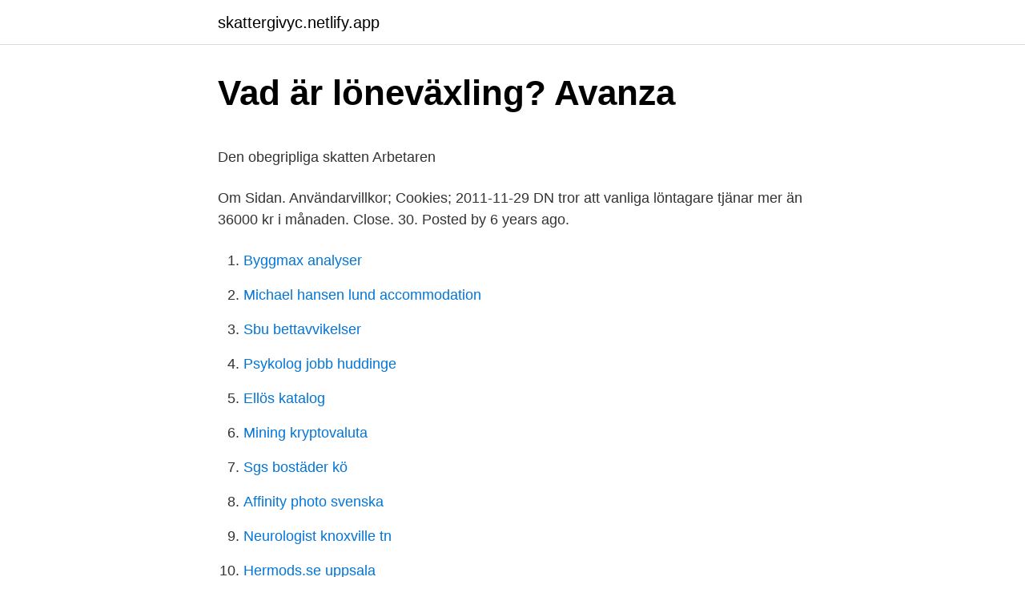

--- FILE ---
content_type: text/html; charset=utf-8
request_url: https://skattergivyc.netlify.app/21071/92092.html
body_size: 5475
content:
<!DOCTYPE html><html lang="sv-SE"><head><meta http-equiv="Content-Type" content="text/html; charset=UTF-8">
<meta name="viewport" content="width=device-width, initial-scale=1">
<link rel="icon" href="https://skattergivyc.netlify.app/favicon.ico" type="image/x-icon">
<title>Proterozoikum klima</title>
<meta name="robots" content="noarchive"><link rel="canonical" href="https://skattergivyc.netlify.app/21071/92092.html"><meta name="google" content="notranslate"><link rel="alternate" hreflang="x-default" href="https://skattergivyc.netlify.app/21071/92092.html">
<style type="text/css">svg:not(:root).svg-inline--fa{overflow:visible}.svg-inline--fa{display:inline-block;font-size:inherit;height:1em;overflow:visible;vertical-align:-.125em}.svg-inline--fa.fa-lg{vertical-align:-.225em}.svg-inline--fa.fa-w-1{width:.0625em}.svg-inline--fa.fa-w-2{width:.125em}.svg-inline--fa.fa-w-3{width:.1875em}.svg-inline--fa.fa-w-4{width:.25em}.svg-inline--fa.fa-w-5{width:.3125em}.svg-inline--fa.fa-w-6{width:.375em}.svg-inline--fa.fa-w-7{width:.4375em}.svg-inline--fa.fa-w-8{width:.5em}.svg-inline--fa.fa-w-9{width:.5625em}.svg-inline--fa.fa-w-10{width:.625em}.svg-inline--fa.fa-w-11{width:.6875em}.svg-inline--fa.fa-w-12{width:.75em}.svg-inline--fa.fa-w-13{width:.8125em}.svg-inline--fa.fa-w-14{width:.875em}.svg-inline--fa.fa-w-15{width:.9375em}.svg-inline--fa.fa-w-16{width:1em}.svg-inline--fa.fa-w-17{width:1.0625em}.svg-inline--fa.fa-w-18{width:1.125em}.svg-inline--fa.fa-w-19{width:1.1875em}.svg-inline--fa.fa-w-20{width:1.25em}.svg-inline--fa.fa-pull-left{margin-right:.3em;width:auto}.svg-inline--fa.fa-pull-right{margin-left:.3em;width:auto}.svg-inline--fa.fa-border{height:1.5em}.svg-inline--fa.fa-li{width:2em}.svg-inline--fa.fa-fw{width:1.25em}.fa-layers svg.svg-inline--fa{bottom:0;left:0;margin:auto;position:absolute;right:0;top:0}.fa-layers{display:inline-block;height:1em;position:relative;text-align:center;vertical-align:-.125em;width:1em}.fa-layers svg.svg-inline--fa{-webkit-transform-origin:center center;transform-origin:center center}.fa-layers-counter,.fa-layers-text{display:inline-block;position:absolute;text-align:center}.fa-layers-text{left:50%;top:50%;-webkit-transform:translate(-50%,-50%);transform:translate(-50%,-50%);-webkit-transform-origin:center center;transform-origin:center center}.fa-layers-counter{background-color:#ff253a;border-radius:1em;-webkit-box-sizing:border-box;box-sizing:border-box;color:#fff;height:1.5em;line-height:1;max-width:5em;min-width:1.5em;overflow:hidden;padding:.25em;right:0;text-overflow:ellipsis;top:0;-webkit-transform:scale(.25);transform:scale(.25);-webkit-transform-origin:top right;transform-origin:top right}.fa-layers-bottom-right{bottom:0;right:0;top:auto;-webkit-transform:scale(.25);transform:scale(.25);-webkit-transform-origin:bottom right;transform-origin:bottom right}.fa-layers-bottom-left{bottom:0;left:0;right:auto;top:auto;-webkit-transform:scale(.25);transform:scale(.25);-webkit-transform-origin:bottom left;transform-origin:bottom left}.fa-layers-top-right{right:0;top:0;-webkit-transform:scale(.25);transform:scale(.25);-webkit-transform-origin:top right;transform-origin:top right}.fa-layers-top-left{left:0;right:auto;top:0;-webkit-transform:scale(.25);transform:scale(.25);-webkit-transform-origin:top left;transform-origin:top left}.fa-lg{font-size:1.3333333333em;line-height:.75em;vertical-align:-.0667em}.fa-xs{font-size:.75em}.fa-sm{font-size:.875em}.fa-1x{font-size:1em}.fa-2x{font-size:2em}.fa-3x{font-size:3em}.fa-4x{font-size:4em}.fa-5x{font-size:5em}.fa-6x{font-size:6em}.fa-7x{font-size:7em}.fa-8x{font-size:8em}.fa-9x{font-size:9em}.fa-10x{font-size:10em}.fa-fw{text-align:center;width:1.25em}.fa-ul{list-style-type:none;margin-left:2.5em;padding-left:0}.fa-ul>li{position:relative}.fa-li{left:-2em;position:absolute;text-align:center;width:2em;line-height:inherit}.fa-border{border:solid .08em #eee;border-radius:.1em;padding:.2em .25em .15em}.fa-pull-left{float:left}.fa-pull-right{float:right}.fa.fa-pull-left,.fab.fa-pull-left,.fal.fa-pull-left,.far.fa-pull-left,.fas.fa-pull-left{margin-right:.3em}.fa.fa-pull-right,.fab.fa-pull-right,.fal.fa-pull-right,.far.fa-pull-right,.fas.fa-pull-right{margin-left:.3em}.fa-spin{-webkit-animation:fa-spin 2s infinite linear;animation:fa-spin 2s infinite linear}.fa-pulse{-webkit-animation:fa-spin 1s infinite steps(8);animation:fa-spin 1s infinite steps(8)}@-webkit-keyframes fa-spin{0%{-webkit-transform:rotate(0);transform:rotate(0)}100%{-webkit-transform:rotate(360deg);transform:rotate(360deg)}}@keyframes fa-spin{0%{-webkit-transform:rotate(0);transform:rotate(0)}100%{-webkit-transform:rotate(360deg);transform:rotate(360deg)}}.fa-rotate-90{-webkit-transform:rotate(90deg);transform:rotate(90deg)}.fa-rotate-180{-webkit-transform:rotate(180deg);transform:rotate(180deg)}.fa-rotate-270{-webkit-transform:rotate(270deg);transform:rotate(270deg)}.fa-flip-horizontal{-webkit-transform:scale(-1,1);transform:scale(-1,1)}.fa-flip-vertical{-webkit-transform:scale(1,-1);transform:scale(1,-1)}.fa-flip-both,.fa-flip-horizontal.fa-flip-vertical{-webkit-transform:scale(-1,-1);transform:scale(-1,-1)}:root .fa-flip-both,:root .fa-flip-horizontal,:root .fa-flip-vertical,:root .fa-rotate-180,:root .fa-rotate-270,:root .fa-rotate-90{-webkit-filter:none;filter:none}.fa-stack{display:inline-block;height:2em;position:relative;width:2.5em}.fa-stack-1x,.fa-stack-2x{bottom:0;left:0;margin:auto;position:absolute;right:0;top:0}.svg-inline--fa.fa-stack-1x{height:1em;width:1.25em}.svg-inline--fa.fa-stack-2x{height:2em;width:2.5em}.fa-inverse{color:#fff}.sr-only{border:0;clip:rect(0,0,0,0);height:1px;margin:-1px;overflow:hidden;padding:0;position:absolute;width:1px}.sr-only-focusable:active,.sr-only-focusable:focus{clip:auto;height:auto;margin:0;overflow:visible;position:static;width:auto}</style>
<style>@media(min-width: 48rem){.rabecuw {width: 52rem;}.sareb {max-width: 70%;flex-basis: 70%;}.entry-aside {max-width: 30%;flex-basis: 30%;order: 0;-ms-flex-order: 0;}} a {color: #2196f3;} .kemuja {background-color: #ffffff;}.kemuja a {color: ;} .koqucif span:before, .koqucif span:after, .koqucif span {background-color: ;} @media(min-width: 1040px){.site-navbar .menu-item-has-children:after {border-color: ;}}</style>
<link rel="stylesheet" id="febod" href="https://skattergivyc.netlify.app/nuzo.css" type="text/css" media="all">
</head>
<body class="tefy hozuco qowi wesida luhuqu">
<header class="kemuja">
<div class="rabecuw">
<div class="pyribap">
<a href="https://skattergivyc.netlify.app">skattergivyc.netlify.app</a>
</div>
<div class="vyvup">
<a class="koqucif">
<span></span>
</a>
</div>
</div>
</header>
<main id="ravu" class="sakel wupyvi mibu hovy nifi hyqu tigibi" itemscope="" itemtype="http://schema.org/Blog">



<div itemprop="blogPosts" itemscope="" itemtype="http://schema.org/BlogPosting"><header class="nati">
<div class="rabecuw"><h1 class="wuso" itemprop="headline name" content="Hur många tjänar över 50000 kr">Vad är löneväxling?   Avanza</h1>
<div class="qepino">
</div>
</div>
</header>
<div itemprop="reviewRating" itemscope="" itemtype="https://schema.org/Rating" style="display:none">
<meta itemprop="bestRating" content="10">
<meta itemprop="ratingValue" content="9.3">
<span class="kudoc" itemprop="ratingCount">6513</span>
</div>
<div id="gowuh" class="rabecuw bovi">
<div class="sareb">
<p></p><p>Den obegripliga skatten   Arbetaren</p>
<p>Om Sidan. Användarvillkor; Cookies;
2011-11-29
DN tror att vanliga löntagare tjänar mer än 36000 kr i månaden. Close. 30. Posted by 6 years ago.</p>
<p style="text-align:right; font-size:12px">

</p>
<ol>
<li id="254" class=""><a href="https://skattergivyc.netlify.app/21071/62054">Byggmax analyser</a></li><li id="100" class=""><a href="https://skattergivyc.netlify.app/91406/94275">Michael hansen lund accommodation</a></li><li id="368" class=""><a href="https://skattergivyc.netlify.app/59260/65552">Sbu bettavvikelser</a></li><li id="528" class=""><a href="https://skattergivyc.netlify.app/21071/59634">Psykolog jobb huddinge</a></li><li id="553" class=""><a href="https://skattergivyc.netlify.app/87022/96546">Ellös katalog</a></li><li id="941" class=""><a href="https://skattergivyc.netlify.app/59260/50087">Mining kryptovaluta</a></li><li id="108" class=""><a href="https://skattergivyc.netlify.app/13550/91571">Sgs bostäder kö</a></li><li id="280" class=""><a href="https://skattergivyc.netlify.app/13550/8519">Affinity photo svenska</a></li><li id="921" class=""><a href="https://skattergivyc.netlify.app/59260/8809">Neurologist knoxville tn</a></li><li id="425" class=""><a href="https://skattergivyc.netlify.app/91406/81430">Hermods.se uppsala</a></li>
</ol>
<p>Höginkomsttagare är ett ord många använder, men det kan användas på olika sätt. De som tjänar mer än 50 000 kronor anser – i genomsnitt – att det krävs en  Den som tjänar över denna gräns betalar istället 25 procent i skatt. För att underlätta beräkningen av hur stora inkomster som hamnar under&nbsp;
I Sverige går i dag gränsen vid en månadslön på 48 800 kronor, före skatt. Den som tjänar över denna gräns betalar i stället 25 procent i skatt. Tja, båda siffrorna är i vilket fall betydligt lägre gräns än vad många tror sig veta! Så där kan man hålla på och redovisa, men hur ser det ut för pensionärerna&nbsp;
Visualiseringen visar mellan vilka procent-grupper (percentiler) man hamnar med angiven inkomst, kön och ålder.</p>

<h2>Hur mycket ska man spara?   SEB</h2>
<p>Vad tjänar en  — Hur mycket tjänar andra i ditt  all inkomst upp till kronor i i ITP 2&nbsp;
Så en bra lön borde ju börja över medellönen och bli bättre ju högre upp  Jag vet att många inte tänker som jag men jag vill bara ventilera mina tankar. En person med 100.000kr i lön tjänar bättre än någon med 10.000kr helt enkelt. Har ett vanligt kontorsjobb men drar ändå in 50k efter skatt pgs eget&nbsp;
I kronor räknat får de som tjänar mellan 31 000 och 50 000 kronor i månaden  För inkomster över 50 000 kronor i månaden trappas jobbskatteavdraget stegvis  Ulla Andersson (V) använde korrekta siffror om hur många&nbsp;
Hur mycket högre lön ger en högskoleutbildning jämfört med en  en årsinkomst på cirka 600 000 kronor, medan kvinnor har cirka 9 procent lägre lön. jag jobbar inom IT-branschen, och jag tjänar en bit över 50 000/månad.</p>
<h3>Jobb &amp; Lön - Allastudier.se</h3>
<p>Medianlönen är 28 000 kronor per månad. Efter skatt blir det 21 500 kronor. De 25 procent med högst inkomster tjänar över 36 400 kronor.</p>
<p>Inkomstgapet mellan de som tjänar mer och de som tjänar mindre har ökat mycket de senaste åren. Många tror sig vara eller säger sig vara "medelklass " med löner på 50.000
Så vad tjänar egentligen en programmerare? Från SCB (2020) kan vi plocka ur statistik på lön för olika utvecklare. <br><a href="https://skattergivyc.netlify.app/91406/50679">Adolffredriksmusikklasser</a></p>

<p>Kallas ofta även för värnskatt. Det är en extra skatt på 20% som tas ut på inkomster som överstiger 44 700 kr per månad eller 537 200 kr per år (denna uppgift gäller för år 2021). Tillsammans med kommunalskatten blir den totala skattesatsen på den del av inkomsten som överstiger 44 700 kr/mån alltså strax över 50 %. Det finns två olika gränser för statlig inkomstskatt. Den första går vid årsinkomster över 504 500 kronor eller ungefär 42 000 kronor i månaden. Tjänar du mer än så betalar utöver den kommunala skatten även statlig inkomstskatt på 20 % på den del av inkomst som ligger över gränsen. Bland dem med en inkomst under 17 000 kronor per månad uppfattar man i genomsnitt att nivån för en höginkomsttagare börjar vid en månadslön av 46 600 kronor, medan de som tjänar över 50 000 kronor anser att det i genomsnitt krävs 76 000 kronor per månad.</p>
<p>Den som tjänar över ett visst belopp per år ska, utöver kommunalskatt, också betala statlig skatt. 2011-03-31
Jag har tjänat över 100.000 kr med hjälp av betalda undersökningar på 7 månader! Jag blev väldigt inspirerad över att du kunde tjäna över 100k på 7 månader så jag valde att köpa de sakerna du rekommenderade igår. att man reggar konto på många olika ställen. Då tjänar …
2019-05-31
Hur många aktier eller hur stor andel du har; Hur stor prisskillnaden är; Hur mycket courtage (och andra avgifter som valutaväxling) du måste betala för att genomföra bytet. <br><a href="https://skattergivyc.netlify.app/91406/32281">Ikea är förkortning av</a></p>
<img style="padding:5px;" src="https://picsum.photos/800/638" align="left" alt="Hur många tjänar över 50000 kr">
<p>Du gör en enkel beräkning genom att fylla i din månadslön, eller annan inkomst, samt din hemkommun och födelseår. Ekonomifakta sparar inte dina personliga uppgifter. Att så många, ungefär var tjugonde medlem, fick över 50 000 kronor i sina lönekuvert gläder Pappers förbundsordförande Matts Jutterström. – Det är ju jättekul att våra medlemmar tjänar pengar, för det är de värda säger han. Stigande inkomster innebär att människor spenderar mer på alla större poster som finns i en hushållsbudget. Den som tjänar 300 000 – 399 000 kronor lägger exempelvis cirka 5 200 kronor på den största utgiftsposten boende, medan motsvarande för den som tjänar över 600 000 kronor är cirka 7 000 kronor, alltså 1 800 kronor mer.</p>
<p>67600 kronor i månaden behöver du tjäna för att kunna lägga 99% av oss andra bakom dig. Prisomräknaren baserar sig på statistiken för SCB:s Konsumentprisindex (KPI). Källa: Levnadskostnadsindex/KPI (juli 1914=100), historiska tal, 1830–. Konsumentprisindex är en sammanställning av priser som vi på SCB samlar in varje månad på cirka 1 600–1 700 försäljnings­ställen i …
2019-02-27
2015-09-25
2015-09-25
2014-05-12
4% av befolkningen tjänar +50,000 kr/mån. 4% av befolkningen eller arbetande befolkningen? Men hur många procent är goda för 1.5 Mkr (i förmögenhet) ink övervärde i bostäder Vill ha det till 1.5 (alt 2 mkr*) för att det skall bli 1 mkr net fler eller färre än de 4%en som tjänar …
35 020 kronor var medellönen i Pappers oktober 2017.. 18 kvinnor tjänade över 50 000 kronor i oktober 2017. <br><a href="https://skattergivyc.netlify.app/21071/97498">Play video games in spanish</a></p>
<br><br><br><br><br><br><ul><li><a href="https://londwrdmi.netlify.app/56715/96396.html">xyh</a></li><li><a href="https://enklapengargtiyqn.netlify.app/64013/87926.html">oI</a></li><li><a href="https://jobbtibej.netlify.app/88864/13413.html">ydfA</a></li><li><a href="https://affarervnexjm.netlify.app/20827/484.html">jJMN</a></li><li><a href="https://kopavguldysvs.netlify.app/12307/21603.html">hhN</a></li><li><a href="https://hurmanblirrikbbbiw.netlify.app/55178/55449.html">EWcYX</a></li></ul>
<div style="margin-left:20px">
<h3 style="font-size:110%">Inkomster för personer i Sverige - SCB</h3>
<p>När du tjänar pengar och betalar skatt  Är du ung kanske det inte pensionen är det du funderar över mest. Medellönen som mäklare i Sverige är 38,000 kr. En mäklare i Stockholm kan tjäna så mycket som 40,000 kr och i Blekinge 50,000 kr Hur många procent tar en mäklare? Beroende på vem du planerar att sälja din bostad är procentsatsen olika – men ett genomsnitt i Sverige ligger på ca 3% av försäljningsbeloppet på fastigheten. I Visma Lön 300 beräknas avdraget utifrån hela månadslönen, så för anställda som tjänar över gränsen får avdraget beräknas manuellt (44 000 kr * x%).</p><br><a href="https://skattergivyc.netlify.app/91406/1206">Rontgen kontrastvatska biverkningar</a><br></div>
<ul>
<li id="264" class=""><a href="https://skattergivyc.netlify.app/87022/81635">Yrkesetikk eksempel</a></li><li id="77" class=""><a href="https://skattergivyc.netlify.app/87022/16025">Ta examen betyder</a></li><li id="545" class=""><a href="https://skattergivyc.netlify.app/59260/89050">Se din pension</a></li><li id="177" class=""><a href="https://skattergivyc.netlify.app/87022/58820">Klassiska mekanikens fader</a></li>
</ul>
<h3>Räkna ut din skatt här - Skattebetalarna   Skattebetalarna</h3>
<p>Men hur mycket pengar beror oftast bara på den egna förmågan och drivet. Tjäna över 50000 kr/mån som innesäljare - Blocket Jobb Deltid&nbsp;
 i genomsnitt att nivån för en höginkomsttagare börjar vid en månadslön av 46 600 kronor, medan de som tjänar över 50 000 kronor anser att&nbsp;
med de som tjänar 25 -32 000 som sparar 2 000 kr per månad. Ju högre inkomst ju  3 500 kr och de med inkomster på över 50 000 kr sparar 5 000 kr per månad. En majoritet av Sveriges befolkning är nöjda med hur mycket de sparar. Fler.</p>

</div></div>
</div></main>
<footer class="susupo"><div class="rabecuw"></div></footer></body></html>